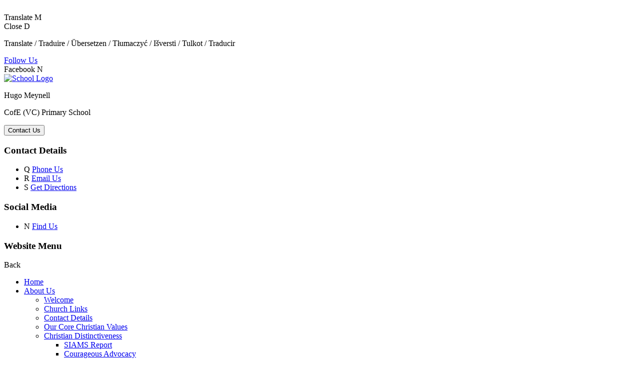

--- FILE ---
content_type: text/html; charset=utf-8
request_url: https://www.hugomeynell.co.uk/long-term-grammar-and-writing-plan-whole-school/
body_size: 63780
content:

<!doctype html>

            <!--[if IE 6]><html class="lt-ie10 lt-ie9 lt-ie8 lt-ie7 ie6 ie responsive" lang="en"><![endif]-->
            <!--[if IE 7]><html class="lt-ie10 lt-ie9 lt-ie8 ie7 ie responsive" lang="en"><![endif]-->
            <!--[if IE 8]><html class="lt-ie10 lt-ie9 ie8 ie responsive" lang="en"><![endif]-->
            <!--[if IE 9]><html class="lt-ie10 ie9 ie responsive" lang="en"><![endif]-->
            <!--[if gt IE 9]><!--><html class="responsive" lang="en"><!--<![endif]-->
            
  <head>
    <meta charset="utf-8">
    <meta http-equiv="X-UA-Compatible" content="IE=edge">
    <meta name="viewport" content="width=device-width, initial-scale=1, user-scalable=no">
    <meta name="description" content="Hugo Meynell CofE (VC) Primary School">

    <title>Long term Grammar and Writing plan - whole school | Hugo Meynell CofE (VC) Primary School</title>

    




  <link rel="stylesheet" href="https://primarysite-prod-sorted.s3.amazonaws.com/static/7.0.4/gen/presenter_prologue_css.7b7812f9.css" type="text/css">




<style type="text/css">
  .ps_primarysite-editor_panel-site-coloured-content {
    background-color: #ffffff!important;
  }
</style>


  <link rel="stylesheet" href="https://primarysite-prod-sorted.s3.amazonaws.com/static/7.0.4/gen/all-site-icon-choices.034951b5.css" type="text/css">



    
    <link rel="shortcut icon" href="https://primarysite-prod.s3.amazonaws.com/theme/HugoMeynellCofEVCPrimarySchool/favicon.ico">
    <link rel="apple-touch-icon" href="https://primarysite-prod.s3.amazonaws.com/theme/HugoMeynellCofEVCPrimarySchool/apple-touch-icon-precomposed.png">
    <link rel="apple-touch-icon-precomposed" href="https://primarysite-prod.s3.amazonaws.com/theme/HugoMeynellCofEVCPrimarySchool/apple-touch-icon-precomposed.png">
    
    <meta name="application-name" content="Hugo Meynell CofE (VC) Primary School">
    <meta name="msapplication-TileColor" content="#003197">
    <meta name="msapplication-TileImage" content="https://primarysite-prod.s3.amazonaws.com/theme/HugoMeynellCofEVCPrimarySchool/metro-icon.png">

    
    <link rel="stylesheet" type="text/css" href="https://primarysite-prod.s3.amazonaws.com/theme/BuildAssets/right-nav.css">
    <link rel="stylesheet" type="text/css" href="https://primarysite-prod.s3.amazonaws.com/theme/HugoMeynellCofEVCPrimarySchool/style.css">
    
    
		<link rel="preconnect" href="https://fonts.gstatic.com">
		<link href="https://fonts.googleapis.com/css2?family=Mulish:ital,wght@0,400;0,600;0,700;1,400;1,600;1,700&family=Pompiere&display=swap" rel="stylesheet">
    
    

    

<script>
  // This is the first instance of `window.psProps`, so if these values are removed, make sure
  // `window.psProps = {};` is still there because it's used in other places.
  window.psProps = {
    lazyLoadFallbackScript: 'https://primarysite-prod-sorted.s3.amazonaws.com/static/7.0.4/gen/lazy_load.1bfa9561.js',
    picturefillScript: 'https://primarysite-prod-sorted.s3.amazonaws.com/static/7.0.4/gen/picturefill.a26ebc92.js'
  };
</script>


  <script type="text/javascript" src="https://primarysite-prod-sorted.s3.amazonaws.com/static/7.0.4/gen/presenter_prologue_js.cfb79a3d.js"></script>


<script type="text/javascript">
  function ie() {
    for (var v = 3, el = document.createElement('b'), all = el.all || [];
      el.innerHTML = '<!--[if gt IE ' + (++v) + ']><i><![endif]-->', all[0]; );
    return v > 4 ? v : document.documentMode;
  }

  $(function() {
    switch (ie()) {
      case 10:
        ps.el.html.addClass('ie10');
      case 9:
      case 8:
        ps.el.body.prepend(
          '<div class="unsupported-browser">' +
            '<span class="warning-logo">&#xe00a; </span>' +
            'This website may not display correctly as you are using an old version of ' +
            'Internet Explorer. <a href="/primarysite/unsupported-browser/">More info</a>' +
          '</div>');
        break;
    }
  });
</script>

<script type="text/javascript">
  $(function() {
    ps.el.body
      .data('social_media_url', 'https://social.secure-primarysite.net/site/hugo-meynell-cofe-vc-primary-school/')
      .data('social_media_api', 'https://social.secure-primarysite.net/api/site-connected/hugo-meynell-cofe-vc-primary-school/')
      .data('STATIC_URL', 'https://primarysite-prod-sorted.s3.amazonaws.com/static/7.0.4/')
      .data('site_width', 980)
      .data('news_width', 792)
      .data('csrf_token', 'jrx9RhS6bhkC0egPoUu8tRseg3vUzHILVSRVhceghhResGFP6Z6uiy7JfW9YF8O2')
      .data('disable_right_click', 'True')
      .data('normalize_css', 'https://primarysite-prod-sorted.s3.amazonaws.com/static/7.0.4/gen/normalize_css.7bf5a737.css')
      .data('ck_editor_counterbalances', 'https://primarysite-prod-sorted.s3.amazonaws.com/static/7.0.4/gen/ck_editor_counterbalances.2519b40e.css')
      .data('basic_site', false)
      // Seasonal Effects
      .data('include_seasonal_effects', '')
      .data('show_seasonal_effects_on_page', '')
      .data('seasonal_effect', '3')
      .data('can_enable_seasonal_effects', 'True')
      .data('seasonal_effect_active', 'False')
      .data('disablePicturesBlock', false)
      .data('hasNewCookiePopup', true);

    if (document.documentElement.dataset.userId) {
      window.updateCsrf();
    }
  });
</script>


<script>

function recaptchaCallback() {
    grecaptcha.ready(function() {
        var grecaptcha_execute = function(){
    grecaptcha.execute('6LcHwgAiAAAAAJ6ncdKlMyB1uNoe_CBvkfgBiJz1', {action: 'homepage'}).then(function(token) {
        document.querySelectorAll('input.django-recaptcha-hidden-field').forEach(function (value) {
            value.value = token;
        });
        return token;
    })
};
grecaptcha_execute()
setInterval(grecaptcha_execute, 120000);


    });
  };
</script>






  </head>

  <body>
  	

		
    <div class="responsive-bar visible-small">
      <div class="nav-trigger-wrap nav-toggle responsive-only" id="menu-trigger">
        <div class="trigger-lines">
          <span class="burger-line">&nbsp;</span>
          <span class="burger-line">&nbsp;</span>
          <span class="burger-line">&nbsp;</span>
        </div>
      </div> 
    </div> <!-- end responsive-bar -->

    <div class="container"> 
      
    <div class="cp-interactive-bar">

      <div class="cp-content-wrap desktop-only cp-translate">
        <div class="i-bar-trigger cp-content-trigger" data-button="1">
            <span class="cp-icon-text">Translate</span>
            <span class="cp-font-icon" aria-hidden="true">&#x004d;</span>
            <div class="cp-close"> 
              <span class="cp-icon-text">Close</span>
              <span class="cp-font-icon" aria-hidden="true">&#x0044;</span>
          </div>
        </div>

        <div class="cp-content-block" data-content="1">

            
            


  



  <div class="google-translate-widget " id="google_translate_element" data-cookie="google-translate">
    <textarea data-template="cookie" hidden>
      

      <script>
        function googleTranslateElementInit() {
          new google.translate.TranslateElement({
            layout: google.translate.TranslateElement.InlineLayout.SIMPLE,
            pageLanguage: 'en'
          }, 'google_translate_element');
        }
      </script>

      <script src="https://translate.google.com/translate_a/element.js?cb=googleTranslateElementInit"></script>
      <script src="https://primarysite-prod-sorted.s3.amazonaws.com/static/7.0.4/gen/google_translate.3323e9a6.js"></script>
    </textarea>
  </div>



          <p class="cp-content-text">Translate / Traduire / Übersetzen / Tłumaczyć / Išversti / Tulkot / Traducir</p>
        </div>

      </div> <!-- /cp-content-wrap -->

      <div class="cp-content-wrap cp-twitter desktop-only">
        <a class="i-bar-link" href="//facebook.com/pages/category/Private-School/Hugo-Meynell-Primary-School-1876875839270971/" target="_blank" rel="noopener">Follow Us</a>
        <div class="i-bar-trigger">
            <span class="cp-icon-text">Facebook</span>
            <span class="cp-font-icon" aria-hidden="true">&#x004e;</span>

        </div>

      </div> <!-- /cp-content-wrap -->

    </div> <!-- /cp-interactive-bar -->
      
      <div class="top-bar">
        <header class="main-header">
          
          <a href="/" class="home-link" title="Home Page">
            <img src="https://primarysite-prod.s3.amazonaws.com/theme/HugoMeynellCofEVCPrimarySchool/school-logo.png" alt="School Logo"/>
          </a>
          <div class="school-details">
            <p class="school-name">Hugo Meynell</p>
            <p class="school-name-two">CofE (VC) Primary School</p>
          </div>
        </header>
      </div><!-- end top-bar -->
      
      
      <button class="contact-trigger responsive-only" id="contact-trigger">
        <span class="contact-trigger-wrap">     
          <span class="ct-text">Contact Us</span>
        </span>  
      </button>

      
      <div class="get-in-touch responsive-only">
       <div class="gt-wrap"> 
        <div class="g-part">
          <h3>Contact Details</h3>   
          <ul class="contact-info">   
            <li class="item-1">
              <span class="cp-font-icon" aria-hidden="true">&#x0051;</span>
              <a href="tel:01630672287">Phone Us</a>      
            </li>
            <li class="item-2">
              <span class="cp-font-icon" aria-hidden="true">&#x0052;</span>
              <a href="mailto:office@hugomeynell.staffs.sch.uk">Email Us</a>       
            </li>
            <li class="item-3">
              <span class="cp-font-icon" aria-hidden="true">&#x0053;</span>
              <a href="//www.google.co.uk/maps/place/Hugo+Meynell+Church+of+England+Primary+School/@52.9180742,-2.3872518,17z/data=!3m1!4b1!4m5!3m4!1s0x487a623990d9e187:0xcb2b88395035aa27!8m2!3d52.9180219!4d-2.3851983" target="_blank" rel="noopener">Get Directions</a>     
            </li>
          </ul>  
        </div>
        <div class="g-part">
          <h3>Social Media</h3>  
          <ul class="contact-info">   
            <li class="item-4">
              <span class="cp-font-icon" aria-hidden="true">&#x004e;</span>
              <a href="//facebook.com/pages/category/Private-School/Hugo-Meynell-Primary-School-1876875839270971/" target="_blank" rel="noopener" >Find Us</a>      
            </li>
          </ul>
         </div>   
        </div>
      </div>
      
		
      
      <nav class="main-nav mobile-nav small">
        <span class="nav-toggle"></span>
        <h3 class="ps_mobile-header">Website Menu</h3>
        <span class="cp-close">Back</span>

        <ul>
          <li class="ps_topic_link home-btn"><a href="/">Home</a></li>
          <li class="ps_nav-top-level ps_submenu ps_topic_link ps_topic_slug_about-us"><a href="/topic/about-us" >About Us</a><ul><li class="  ps_page_link ps_page_slug_welcome"><a href="/welcome/" >Welcome</a></li>
<li class="  ps_page_link ps_page_slug_church-links"><a href="/church-links/" >Church Links</a></li>
<li class="  ps_page_link ps_page_slug_contact-details"><a href="/contact-details/" >Contact Details</a></li>
<li class="  ps_page_link ps_page_slug_our-core-christian-values"><a href="/our-core-christian-values/" >Our Core Christian Values</a></li>
<li class=" ps_submenu ps_page_link ps_page_slug_christian-distinctiveness"><a href="/christian-distinctiveness/" >Christian Distinctiveness</a><ul><li class="  ps_page_link ps_page_slug_siams-report"><a href="/siams-report/" >SIAMS Report</a></li>
<li class="  ps_page_link ps_page_slug_courageous-advocacy"><a href="/courageous-advocacy/" >Courageous Advocacy</a></li>
<li class="  ps_page_link ps_page_slug_our-culture-of-justice"><a href="/our-culture-of-justice/" >Our Culture of Justice</a></li>
<li class="  ps_page_link ps_page_slug_spiritual-moral-social-cultural-development"><a href="/spiritual-moral-social-cultural-development/" >Spiritual, Moral, Social &amp; Cultural Development</a></li>
<li class="  ps_page_link ps_page_slug_spiritual-development-1"><a href="/spiritual-development-1/" >Spiritual Development</a></li>
<li class="  ps_page_link ps_page_slug_how-do-we-enable-pupils-to-flourish"><a href="/how-do-we-enable-pupils-to-flourish/" >How do we enable pupils to flourish?</a></li>
<li class="  ps_page_link ps_page_slug_worship-at-hugo"><a href="/worship-at-hugo/" >Worship at Hugo</a></li>
<li class="  ps_page_link ps_page_slug_worship-leaders"><a href="/worship-leaders/" >Worship Leaders</a></li>
<li class="  ps_page_link ps_page_slug_prayer-at-hugo"><a href="/prayer-at-hugo/" >Prayer at Hugo</a></li>
<li class="  ps_page_link ps_page_slug_pupil-voice"><a href="/pupil-voice/" >Pupil voice</a></li></ul></li>
<li class=" ps_submenu ps_page_link ps_page_slug_governors"><a href="/governors/" >Governors</a><ul><li class="  ps_page_link ps_page_slug_governor-attendance-at-meetings"><a href="/governor-attendance-at-meetings/" >Governor Attendance at Meetings</a></li>
<li class="  ps_page_link ps_page_slug_governor-code-of-conduct"><a href="/governor-code-of-conduct/" >Governor Code of Conduct</a></li>
<li class="  ps_page_link ps_page_slug_governor-committees"><a href="/governor-committees/" >Governor Committees</a></li>
<li class="  ps_page_link ps_page_slug_instrument-of-governance"><a href="/instrument-of-governance/" >Instrument of Governance</a></li>
<li class="  ps_page_link ps_page_slug_link-governors"><a href="/link-governors/" >Link Governors</a></li></ul></li>
<li class="  ps_page_link ps_page_slug_prospectus"><a href="/prospectus/" >Prospectus</a></li>
<li class="  ps_page_link ps_page_slug_vacancies"><a href="/vacancies/" >Vacancies</a></li>
<li class="  ps_page_link ps_page_slug_vision-and-values"><a href="/vision-and-values/" >Vision and Values</a></li>
<li class="  ps_page_link ps_page_slug_hugo-staff"><a href="/hugo-staff/" >Hugo Staff</a></li>
<li class="  ps_page_link ps_page_slug_our-community-1"><a href="/our-community-1/" >Our Community </a></li></ul></li>
          <li class="ps_nav-top-level ps_submenu ps_topic_link ps_topic_slug_key-information"><a href="/topic/key-information" >Key Information</a><ul><li class="  ps_page_link ps_page_slug_admissions"><a href="/admissions/" >Admissions</a></li>
<li class=" ps_submenu ps_page_link ps_page_slug_british-values"><a href="/british-values/" >British Values</a><ul><li class="  ps_page_link ps_page_slug_democracy"><a href="/democracy/" >Democracy</a></li>
<li class="  ps_page_link ps_page_slug_the-rule-of-law"><a href="/the-rule-of-law/" >The Rule of Law</a></li>
<li class="  ps_page_link ps_page_slug_individual-liberty"><a href="/individual-liberty/" >Individual Liberty</a></li>
<li class="  ps_page_link ps_page_slug_mutual-respect"><a href="/mutual-respect/" >Mutual Respect</a></li>
<li class="  ps_page_link ps_page_slug_tolerance-of-those-of-different-faiths-and-beliefs"><a href="/tolerance-of-those-of-different-faiths-and-beliefs/" >Tolerance of those of Different Faiths and Beliefs</a></li>
<li class="  ps_page_link ps_page_slug_prevent"><a href="/prevent/" >Prevent</a></li></ul></li>
<li class="  ps_page_link ps_page_slug_covid-catch-up-premium"><a href="/covid-catch-up-premium/" >Covid Catch Up Premium</a></li>
<li class="  ps_page_link ps_page_slug_emotional-literacy-support-assistant"><a href="/emotional-literacy-support-assistant/" >Emotional Literacy Support Assistant</a></li>
<li class="  ps_page_link ps_page_slug_financial-information"><a href="/financial-information/" >Financial Information</a></li>
<li class="  ps_page_link ps_page_slug_gdpr-general-data-protection-regulations"><a href="/gdpr-general-data-protection-regulations/" >GDPR (General Data Protection Regulations)</a></li>
<li class="  ps_page_link ps_page_slug_internet-safety"><a href="/internet-safety/" >Internet Safety</a></li>
<li class="  ps_page_link ps_page_slug_mental-health-wellbeing"><a href="/mental-health-wellbeing/" >Mental Health &amp; Wellbeing</a></li>
<li class=" ps_submenu ps_page_link ps_page_slug_ofsted-report-and-attainment"><a href="/ofsted-report-and-attainment/" >Ofsted Report and Attainment</a><ul><li class="  ps_page_link ps_page_slug_school-performance-data"><a href="/school-performance-data/" >School Performance Data</a></li>
<li class="  ps_page_link ps_page_slug_school-performance-comparison"><a href="/school-performance-comparison/" >School Performance - Comparison</a></li></ul></li>
<li class=" ps_submenu ps_page_link ps_page_slug_pe-and-sport-premium"><a href="/pe-and-sport-premium/" >PE and Sport Premium</a><ul><li class="  ps_page_link ps_page_slug_school-specific-information"><a href="/school-specific-information/" >School Specific Information</a></li>
<li class="  ps_page_link ps_page_slug_categories-of-grant-spending"><a href="/categories-of-grant-spending/" >Categories of Grant Spending</a></li>
<li class="  ps_page_link ps_page_slug_opportunities-impact-sustainability-detail"><a href="/opportunities-impact-sustainability-detail/" >Opportunities, Impact &amp; Sustainability Detail</a></li>
<li class="  ps_page_link ps_page_slug_school-declarations"><a href="/school-declarations/" >School Declarations</a></li></ul></li>
<li class="  ps_page_link ps_page_slug_policies"><a href="/policies/" >Policies</a></li>
<li class="  ps_page_link ps_page_slug_pupil-premium"><a href="/pupil-premium/" >Pupil Premium</a></li>
<li class="  ps_page_link ps_page_slug_remote-learning-at-home"><a href="/remote-learning-at-home/" >Remote Learning at home</a></li>
<li class=" ps_submenu ps_page_link ps_page_slug_safeguarding"><a href="/safeguarding/" >Safeguarding</a><ul><li class="  ps_page_link ps_page_slug_are-you-concerned-about-a-child-1"><a href="/are-you-concerned-about-a-child-1/" >Are you concerned about a child?</a></li>
<li class="  ps_page_link ps_page_slug_childline"><a href="/childline/" >Childline</a></li>
<li class="  ps_page_link ps_page_slug_operation-encompass"><a href="/operation-encompass/" >Operation Encompass</a></li>
<li class="  ps_page_link ps_page_slug_nspccs-speak-out-stay-safe"><a href="/nspccs-speak-out-stay-safe/" >NSPCC&#x27;s Speak Out Stay Safe</a></li>
<li class="  ps_page_link ps_page_slug_nspccs-pants-are-private"><a href="/nspccs-pants-are-private/" >NSPCC&#x27;s PANTS are Private</a></li>
<li class="  ps_page_link ps_page_slug_child-exploitation-and-online-protection-command-c"><a href="/child-exploitation-and-online-protection-command-c/" >Child Exploitation and Online Protection Command (CEOP)</a></li>
<li class="  ps_page_link ps_page_slug_nspcc-keeping-your-child-safe-online"><a href="/nspcc-keeping-your-child-safe-online/" >NSPCC Keeping your child safe online</a></li></ul></li>
<li class=" ps_submenu ps_page_link ps_page_slug_send-special-educational-needs-disability"><a href="/send-special-educational-needs-disability/" >SEND (Special Educational Needs &amp; Disability)</a><ul><li class="  ps_page_link ps_page_slug_adhd"><a href="/adhd/" >ADHD</a></li>
<li class="  ps_page_link ps_page_slug_autism-1"><a href="/autism-1/" >Autism</a></li>
<li class="  ps_page_link ps_page_slug_dyslexia-1"><a href="/dyslexia-1/" >Dyslexia</a></li>
<li class="  ps_page_link ps_page_slug_dyscalculia"><a href="/dyscalculia/" >Dyscalculia</a></li>
<li class="  ps_page_link ps_page_slug_dyspraxia-1"><a href="/dyspraxia-1/" >Dyspraxia</a></li>
<li class="  ps_page_link ps_page_slug_speech-language-and-communication-skills"><a href="/speech-language-and-communication-skills/" >Speech Language and Communication Skills</a></li></ul></li>
<li class="  ps_page_link ps_page_slug_siams"><a href="/siams/" >SIAMS</a></li>
<li class="  ps_page_link ps_page_slug_spiritual-development"><a href="/spiritual-development/" >Spiritual Development</a></li>
<li class="  ps_page_link ps_page_slug_transition"><a href="/transition/" >Transition</a></li>
<li class="  ps_page_link ps_page_slug_privacy-notice-how-we-use-pupil-information"><a href="/privacy-notice-how-we-use-pupil-information/" >Privacy Notice - How we use pupil information</a></li></ul></li>
          <li class="ps_nav-top-level ps_submenu ps_topic_link ps_topic_slug_news-and-events"><a href="/topic/news-and-events" >News and Events</a><ul><li class="  ps_page_link ps_page_slug_re-day-christmas-around-the-world"><a href="/re-day-christmas-around-the-world/" >RE Day - Christmas Around the World</a></li>
<li class="  ps_page_link ps_page_slug_road-safety-week-2025"><a href="/road-safety-week-2025/" >Road Safety Week 2025</a></li>
<li class="  ps_page_link ps_page_slug_anti-bullying-week-2025"><a href="/anti-bullying-week-2025/" >Anti bullying week 2025</a></li>
<li class="  ps_page_link ps_page_slug_odd-socks-day-2025"><a href="/odd-socks-day-2025/" >Odd Socks Day 2025</a></li>
<li class=" ps_submenu ps_page_link ps_page_slug_tough-runner-2025"><a href="/tough-runner-2025/" >Tough Runner 2025!</a><ul><li class="  ps_page_link ps_page_slug_nursery-3"><a href="/nursery-3/" >Nursery</a></li>
<li class="  ps_page_link ps_page_slug_reception-2"><a href="/reception-2/" >Reception</a></li>
<li class="  ps_page_link ps_page_slug_year-1-2"><a href="/year-1-2/" >Year 1</a></li>
<li class="  ps_page_link ps_page_slug_year-2-2"><a href="/year-2-2/" >Year 2</a></li>
<li class="  ps_page_link ps_page_slug_year-3-2"><a href="/year-3-2/" >Year 3</a></li>
<li class="  ps_page_link ps_page_slug_year-4-2"><a href="/year-4-2/" >Year 4</a></li>
<li class="  ps_page_link ps_page_slug_year-5-2"><a href="/year-5-2/" >Year 5</a></li>
<li class="  ps_page_link ps_page_slug_year-6-2"><a href="/year-6-2/" >Year 6</a></li></ul></li>
<li class=" ps_submenu ps_page_link ps_page_slug_sports-day-2025"><a href="/sports-day-2025/" >Sports Day 2025</a><ul><li class="  ps_page_link ps_page_slug_nursery-2"><a href="/nursery-2/" >Nursery</a></li>
<li class="  ps_page_link ps_page_slug_reception-1"><a href="/reception-1/" >Reception</a></li>
<li class="  ps_page_link ps_page_slug_year-1-1"><a href="/year-1-1/" >Year 1</a></li>
<li class="  ps_page_link ps_page_slug_year-2-1"><a href="/year-2-1/" >Year 2</a></li>
<li class="  ps_page_link ps_page_slug_year-3-1"><a href="/year-3-1/" >Year 3</a></li>
<li class="  ps_page_link ps_page_slug_year-4-1"><a href="/year-4-1/" >Year 4</a></li>
<li class="  ps_page_link ps_page_slug_year-5-1"><a href="/year-5-1/" >Year 5</a></li>
<li class="  ps_page_link ps_page_slug_year-6-1"><a href="/year-6-1/" >Year 6</a></li></ul></li>
<li class="  ps_page_link ps_page_slug_calendar"><a href="/diary/grid/" >Calendar</a></li>
<li class=" ps_submenu ps_page_link ps_page_slug_curriculum-enrichment-activities"><a href="/curriculum-enrichment-activities/" >Curriculum Enrichment Activities</a><ul><li class="  ps_page_link ps_page_slug_tennis"><a href="/tennis/" >Tennis</a></li>
<li class=" ps_submenu ps_page_link ps_page_slug_re"><a href="/re/" >RE</a><ul><li class="  ps_page_link ps_page_slug_christmas-around-the-world"><a href="/christmas-around-the-world/" >Christmas Around the World</a></li>
<li class="  ps_page_link ps_page_slug_spiritual-development-3"><a href="/spiritual-development-3/" >Spiritual Development</a></li>
<li class="  ps_page_link ps_page_slug_diwali-day"><a href="/diwali-day/" >Diwali Day</a></li>
<li class="  ps_page_link ps_page_slug_christmas-whole-school-re-day"><a href="/christmas-whole-school-re-day/" >Christmas Whole School RE day</a></li></ul></li>
<li class=" ps_submenu ps_page_link ps_page_slug_history-2"><a href="/history-2/" >History</a><ul><li class="  ps_page_link ps_page_slug_ve-day-80th-celebrations"><a href="/ve-day-80th-celebrations/" >VE Day 80th Celebrations</a></li>
<li class="  ps_page_link ps_page_slug_y5-viking-workshop"><a href="/y5-viking-workshop/" >Y5 Viking Workshop</a></li>
<li class="  ps_page_link ps_page_slug_y6-ww2-afternoon-tea"><a href="/y6-ww2-afternoon-tea/" >Y6 WW2 Afternoon Tea</a></li>
<li class="  ps_page_link ps_page_slug_y6-ww2-workshop"><a href="/y6-ww2-workshop/" >Y6 WW2 workshop</a></li>
<li class="  ps_page_link ps_page_slug_y3-roman-workshop"><a href="/y3-roman-workshop/" >Y3 Roman Workshop</a></li>
<li class="  ps_page_link ps_page_slug_y3-stone-age-workshop"><a href="/y3-stone-age-workshop/" >Y3 Stone Age Workshop</a></li></ul></li>
<li class=" ps_submenu ps_page_link ps_page_slug_geography-2"><a href="/geography-2/" >Geography</a><ul><li class="  ps_page_link ps_page_slug_geographical-skills"><a href="/geographical-skills/" >Geographical Skills</a></li>
<li class=" ps_submenu ps_page_link ps_page_slug_fieldwork"><a href="/fieldwork/" >Fieldwork</a><ul><li class=" ps_submenu ps_page_link ps_page_slug_year-1-fieldwork-1"><a href="/year-1-fieldwork-1/" >YEAR 1 FIELDWORK</a><ul><li class="  ps_page_link ps_page_slug_autumn-4"><a href="/autumn-4/" >AUTUMN</a></li>
<li class="  ps_page_link ps_page_slug_spring-4"><a href="/spring-4/" >SPRING</a></li>
<li class="  ps_page_link ps_page_slug_summer-4"><a href="/summer-4/" >SUMMER</a></li></ul></li>
<li class=" ps_submenu ps_page_link ps_page_slug_year-2-fieldwork"><a href="/year-2-fieldwork/" >YEAR 2 FIELDWORK</a><ul><li class="  ps_page_link ps_page_slug_autumn-5"><a href="/autumn-5/" >AUTUMN</a></li>
<li class="  ps_page_link ps_page_slug_spring-5"><a href="/spring-5/" >SPRING</a></li>
<li class="  ps_page_link ps_page_slug_summer-5"><a href="/summer-5/" >SUMMER</a></li></ul></li>
<li class=" ps_submenu ps_page_link ps_page_slug_year-3-fieldwork"><a href="/year-3-fieldwork/" >YEAR 3 FIELDWORK</a><ul><li class="  ps_page_link ps_page_slug_autumn-6"><a href="/autumn-6/" >AUTUMN</a></li>
<li class="  ps_page_link ps_page_slug_spring-6"><a href="/spring-6/" >SPRING</a></li>
<li class="  ps_page_link ps_page_slug_summer-6"><a href="/summer-6/" >SUMMER</a></li></ul></li>
<li class=" ps_submenu ps_page_link ps_page_slug_year-4-fieldwork"><a href="/year-4-fieldwork/" >YEAR 4 FIELDWORK</a><ul><li class="  ps_page_link ps_page_slug_autumn-7"><a href="/autumn-7/" >AUTUMN</a></li>
<li class="  ps_page_link ps_page_slug_spring-7"><a href="/spring-7/" >SPRING</a></li>
<li class="  ps_page_link ps_page_slug_summer-7"><a href="/summer-7/" >SUMMER</a></li></ul></li>
<li class=" ps_submenu ps_page_link ps_page_slug_year-5-fieldwork"><a href="/year-5-fieldwork/" >YEAR 5 FIELDWORK</a><ul><li class="  ps_page_link ps_page_slug_autumn-8"><a href="/autumn-8/" >AUTUMN</a></li>
<li class="  ps_page_link ps_page_slug_spring-8"><a href="/spring-8/" >SPRING</a></li>
<li class="  ps_page_link ps_page_slug_summer-8"><a href="/summer-8/" >SUMMER</a></li></ul></li>
<li class=" ps_submenu ps_page_link ps_page_slug_year-6-fieldwork"><a href="/year-6-fieldwork/" >YEAR 6 FIELDWORK</a><ul><li class="  ps_page_link ps_page_slug_autumn-3"><a href="/autumn-3/" >AUTUMN</a></li>
<li class="  ps_page_link ps_page_slug_spring-3"><a href="/spring-3/" >SPRING</a></li>
<li class="  ps_page_link ps_page_slug_summer-3"><a href="/summer-3/" >SUMMER</a></li></ul></li></ul></li>
<li class="  ps_page_link ps_page_slug_easter-fieldwork"><a href="/easter-fieldwork/" >Easter Fieldwork</a></li>
<li class=" ps_submenu ps_page_link ps_page_slug_places-people-culture-day"><a href="/places-people-culture-day/" >Places, People &amp; Culture Day</a><ul><li class="  ps_page_link ps_page_slug_year-1-china-day"><a href="/year-1-china-day/" >Year 1 China Day</a></li>
<li class="  ps_page_link ps_page_slug_year-2-kenya-day"><a href="/year-2-kenya-day/" >Year 2 Kenya Day</a></li>
<li class="  ps_page_link ps_page_slug_year-3-india-day"><a href="/year-3-india-day/" >Year 3 India Day</a></li>
<li class="  ps_page_link ps_page_slug_year-4-south-america-day"><a href="/year-4-south-america-day/" >Year 4 South America Day</a></li>
<li class="  ps_page_link ps_page_slug_year-5-austria-day"><a href="/year-5-austria-day/" >Year 5 Austria Day</a></li>
<li class="  ps_page_link ps_page_slug_year-6-north-america-day"><a href="/year-6-north-america-day/" >Year 6 North America Day</a></li></ul></li></ul></li>
<li class=" ps_submenu ps_page_link ps_page_slug_science-2"><a href="/science-2/" >Science</a><ul><li class="  ps_page_link ps_page_slug_year-1-4"><a href="/year-1-4/" >Year 1</a></li></ul></li>
<li class=" ps_submenu ps_page_link ps_page_slug_pe-1"><a href="/pe-1/" >PE</a><ul><li class="  ps_page_link ps_page_slug_kin-ball"><a href="/kin-ball/" >Kin Ball</a></li>
<li class="  ps_page_link ps_page_slug_valor-ju-jitsu"><a href="/valor-ju-jitsu/" >Valor Ju- Jitsu</a></li>
<li class="  ps_page_link ps_page_slug_rugbyfest"><a href="/rugbyfest/" >RugbyFest</a></li>
<li class="  ps_page_link ps_page_slug_boogie-bounce"><a href="/boogie-bounce/" >Boogie Bounce</a></li>
<li class="  ps_page_link ps_page_slug_skip2bfit"><a href="/skip2bfit/" >Skip2BFit</a></li>
<li class="  ps_page_link ps_page_slug_boxing"><a href="/boxing/" >Boxing</a></li>
<li class="  ps_page_link ps_page_slug_tough-runner-coming-soon"><a href="/tough-runner-coming-soon/" >Tough Runner - Coming soon!</a></li></ul></li>
<li class=" ps_submenu ps_page_link ps_page_slug_art-2"><a href="/art-2/" >Art</a><ul><li class="  ps_page_link ps_page_slug_market-drayton-arts-schools-calendar-competition"><a href="/market-drayton-arts-schools-calendar-competition/" >Market Drayton Arts Schools Calendar Competition</a></li></ul></li>
<li class="  ps_page_link ps_page_slug_music-2"><a href="/music-2/" >Music</a></li>
<li class=" ps_submenu ps_page_link ps_page_slug_pshe-1"><a href="/pshe-1/" >PSHE</a><ul><li class="  ps_page_link ps_page_slug_odd-socks-day"><a href="/odd-socks-day/" >Odd Socks Day</a></li>
<li class="  ps_page_link ps_page_slug_restart-a-heart"><a href="/restart-a-heart/" >Restart a Heart</a></li>
<li class="  ps_page_link ps_page_slug_antibullying-week"><a href="/antibullying-week/" >Antibullying Week</a></li></ul></li></ul></li>
<li class=" ps_submenu ps_page_link ps_page_slug_sporting-competitions-2024-25"><a href="/sporting-competitions-2024-25/" >Sporting Competitions 2024-25</a><ul><li class="  ps_page_link ps_page_slug_4-x-4-basketball"><a href="/4-x-4-basketball/" >4 x 4 Basketball</a></li>
<li class="  ps_page_link ps_page_slug_arrows-archery"><a href="/arrows-archery/" >Arrows Archery</a></li>
<li class=" ps_submenu ps_page_link ps_page_slug_netball-leagues"><a href="/netball-leagues/" >Netball Leagues</a><ul><li class="  ps_page_link ps_page_slug_year-5-league"><a href="/year-5-league/" >Year 5 league</a></li>
<li class="  ps_page_link ps_page_slug_year-6-league"><a href="/year-6-league/" >Year 6 league</a></li></ul></li>
<li class=" ps_submenu ps_page_link ps_page_slug_football-competitions"><a href="/football-competitions/" >Football Competitions</a><ul><li class="  ps_page_link ps_page_slug_efl-utilita-kids-cup-1"><a href="/efl-utilita-kids-cup-1/" >EFL Utilita Kids Cup</a></li>
<li class="  ps_page_link ps_page_slug_pokemon-football-tournament"><a href="/pokemon-football-tournament/" >Pokemon Football Tournament</a></li>
<li class="  ps_page_link ps_page_slug_uks2-football-league-1"><a href="/uks2-football-league-1/" >UKS2 Football League</a></li></ul></li>
<li class="  ps_page_link ps_page_slug_ks1-ks2-dodgeball"><a href="/ks1-ks2-dodgeball/" >KS1 &amp; KS2 Dodgeball</a></li>
<li class="  ps_page_link ps_page_slug_tag-rugby"><a href="/tag-rugby/" >Tag Rugby</a></li>
<li class="  ps_page_link ps_page_slug_sports-hall-athletics"><a href="/sports-hall-athletics/" >Sports Hall Athletics</a></li>
<li class="  ps_page_link ps_page_slug_cross-country"><a href="/cross-country/" >Cross Country</a></li>
<li class="  ps_page_link ps_page_slug_cricket-coming-soon"><a href="/cricket-coming-soon/" >Cricket - Coming soon</a></li>
<li class="  ps_page_link ps_page_slug_rounders"><a href="/rounders/" >Rounders</a></li>
<li class="  ps_page_link ps_page_slug_sport-4-all"><a href="/sport-4-all/" >Sport 4 All</a></li>
<li class="  ps_page_link ps_page_slug_quick-sticks-hockey"><a href="/quick-sticks-hockey/" >Quick Sticks Hockey</a></li>
<li class="  ps_page_link ps_page_slug_swimming-gala-coming-soon"><a href="/swimming-gala-coming-soon/" >Swimming Gala - coming soon</a></li></ul></li>
<li class="  ps_page_link ps_page_slug_newsletters"><a href="/stream/newsletters/full/1/-//" >Newsletters</a></li>
<li class=" ps_submenu ps_page_link ps_page_slug_world-book-day-2025"><a href="/world-book-day-2025/" >World Book Day 2025</a><ul><li class="  ps_page_link ps_page_slug_world-book-day-letter-2025"><a href="/world-book-day-letter-2025/" >World Book Day Letter 2025</a></li>
<li class="  ps_page_link ps_page_slug_world-book-day-competition-2025"><a href="/world-book-day-competition-2025/" >📚 World Book Day Competition 2025 📚</a></li>
<li class="  ps_page_link ps_page_slug_world-book-day-2025-school-activiites"><a href="/world-book-day-2025-school-activiites/" >📚 World Book Day 2025 School Activiites 📚</a></li></ul></li>
<li class=" ps_submenu ps_page_link ps_page_slug_british-science-week-2025"><a href="/british-science-week-2025/" >British Science Week 2025</a><ul><li class="  ps_page_link ps_page_slug_friday-7th-march"><a href="/friday-7th-march/" >Friday 7th March</a></li>
<li class="  ps_page_link ps_page_slug_monday-10th-march"><a href="/monday-10th-march/" >Monday 10th March</a></li>
<li class="  ps_page_link ps_page_slug_tuesday-11th-march"><a href="/tuesday-11th-march/" >Tuesday 11th March</a></li>
<li class="  ps_page_link ps_page_slug_wednesday-12th-march"><a href="/wednesday-12th-march/" >Wednesday 12th March</a></li>
<li class="  ps_page_link ps_page_slug_thursday-13th-march"><a href="/thursday-13th-march/" >Thursday 13th March</a></li>
<li class="  ps_page_link ps_page_slug_friday-14th-march"><a href="/friday-14th-march/" >Friday 14th March</a></li>
<li class="  ps_page_link ps_page_slug_science-unplugged-issue-1-1"><a href="/science-unplugged-issue-1-1/" >Science Unplugged Issue 1</a></li>
<li class="  ps_page_link ps_page_slug_british-science-week-timetable-of-events"><a href="/british-science-week-timetable-of-events/" >British Science Week Timetable of Events</a></li></ul></li>
<li class="  ps_page_link ps_page_slug_recorder-festival-tuesday-18th-march"><a href="/recorder-festival-tuesday-18th-march/" >Recorder Festival - Tuesday 18th March</a></li>
<li class=" ps_submenu ps_page_link ps_page_slug_residential-visits"><a href="/residential-visits/" >Residential Visits</a><ul><li class="  ps_page_link ps_page_slug_laches-wood-2025"><a href="/laches-wood-2025/" >Laches Wood 2025</a></li>
<li class="  ps_page_link ps_page_slug_standon-bowers-2025-coming-soon"><a href="/standon-bowers-2025-coming-soon/" >Standon Bowers 2025 - coming soon</a></li></ul></li>
<li class="  ps_page_link ps_page_slug_number-day-2025"><a href="/number-day-2025/" >Number Day 2025</a></li>
<li class=" ps_submenu ps_page_link ps_page_slug_safer-internet-day-2025"><a href="/safer-internet-day-2025/" >Safer Internet Day 2025</a><ul><li class="  ps_page_link ps_page_slug_dare-to-be-safe-online-safety-home-challenge"><a href="/dare-to-be-safe-online-safety-home-challenge/" >Dare To Be Safe Online Safety Home Challenge</a></li>
<li class="  ps_page_link ps_page_slug_dare-to-be-safe-house-team-results"><a href="/dare-to-be-safe-house-team-results/" >Dare to Be Safe House Team Results</a></li></ul></li>
<li class=" ps_submenu ps_page_link ps_page_slug_sports-newsletters"><a href="/sports-newsletters/" >Sports Newsletters</a><ul><li class="  ps_page_link ps_page_slug_spring-1-sports-roundup"><a href="/spring-1-sports-roundup/" >Spring 1 Sports Roundup</a></li></ul></li>
<li class="  ps_page_link ps_page_slug_childrens-mental-health-week"><a href="/childrens-mental-health-week/" >Children&#x27;s Mental Health Week</a></li>
<li class="  ps_page_link ps_page_slug_childrens-mental-health-day-2024"><a href="/childrens-mental-health-day-2024/" >Children&#x27;s Mental Health Day 2024</a></li>
<li class=" ps_submenu ps_page_link ps_page_slug_childrens-mental-health-day-2025"><a href="/childrens-mental-health-day-2025/" >Children&#x27;s Mental Health Day 2025</a><ul><li class="  ps_page_link ps_page_slug_nursery-4"><a href="/nursery-4/" >Nursery</a></li>
<li class="  ps_page_link ps_page_slug_reception-3"><a href="/reception-3/" >Reception</a></li>
<li class="  ps_page_link ps_page_slug_year-1-3"><a href="/year-1-3/" >Year 1</a></li>
<li class="  ps_page_link ps_page_slug_year-2-3"><a href="/year-2-3/" >Year 2</a></li>
<li class="  ps_page_link ps_page_slug_year-3-3"><a href="/year-3-3/" >Year 3</a></li>
<li class="  ps_page_link ps_page_slug_year-4-3"><a href="/year-4-3/" >Year 4</a></li>
<li class="  ps_page_link ps_page_slug_year-5-3"><a href="/year-5-3/" >Year 5</a></li>
<li class="  ps_page_link ps_page_slug_year-6-3"><a href="/year-6-3/" >Year 6</a></li></ul></li>
<li class=" ps_submenu ps_page_link ps_page_slug_science-newsletters"><a href="/science-newsletters/" >Science Newsletters</a><ul><li class="  ps_page_link ps_page_slug_science-unplugged-issue-1"><a href="/science-unplugged-issue-1/" >Science Unplugged Issue 1</a></li></ul></li>
<li class=" ps_submenu ps_page_link ps_page_slug_fundraising-charity-events"><a href="/fundraising-charity-events/" >Fundraising &amp; Charity Events</a><ul><li class="  ps_page_link ps_page_slug_children-in-need-2025"><a href="/children-in-need-2025/" >Children in Need 2025</a></li>
<li class="  ps_page_link ps_page_slug_harvest-foodbank"><a href="/harvest-foodbank/" >Harvest - Foodbank</a></li>
<li class="  ps_page_link ps_page_slug_macmillan-coffee-morning"><a href="/macmillan-coffee-morning/" >Macmillan Coffee Morning</a></li>
<li class="  ps_page_link ps_page_slug_children-in-need-2024"><a href="/children-in-need-2024/" >Children in Need 2024</a></li>
<li class="  ps_page_link ps_page_slug_comic-relief"><a href="/comic-relief/" >Comic Relief</a></li></ul></li>
<li class="  ps_page_link ps_page_slug_stars-of-the-week"><a href="/stream/news/full/1/-//" >Stars of the Week</a></li>
<li class="  ps_page_link ps_page_slug_ve-day-80th-anniversary"><a href="/ve-day-80th-anniversary/" >VE Day 80th Anniversary </a></li></ul></li>
          <li class="ps_nav-top-level ps_submenu ps_topic_link ps_topic_slug_parents"><a href="/topic/parents" >Parents</a><ul><li class="  ps_page_link ps_page_slug_activities-over-the-holidays"><a href="/activities-over-the-holidays/" >Activities over the holidays</a></li>
<li class="  ps_page_link ps_page_slug_attendance"><a href="/attendance/" >Attendance</a></li>
<li class="  ps_page_link ps_page_slug_family-health-wellbeing-services-information"><a href="/family-health-wellbeing-services-information/" >Family Health &amp; Wellbeing Services Information</a></li>
<li class="  ps_page_link ps_page_slug_how-to-download-the-school-app"><a href="/how-to-download-the-school-app/" >How to download The School App</a></li>
<li class="  ps_page_link ps_page_slug_lateabsence-procedures"><a href="/lateabsence-procedures/" >Late/Absence Procedures</a></li>
<li class="  ps_page_link ps_page_slug_little-owls-wraparound-care"><a href="/little-owls-wraparound-care/" >Little Owls Wraparound Care</a></li>
<li class="  ps_page_link ps_page_slug_music-tuition"><a href="/music-tuition/" >Music Tuition</a></li>
<li class="  ps_page_link ps_page_slug_nursery"><a href="/nursery/" >Nursery</a></li>
<li class="  ps_page_link ps_page_slug_parent-view"><a href="/parent-view/" >Parent View</a></li>
<li class="  ps_page_link ps_page_slug_payments-to-school"><a href="/payments-to-school/" >Payments to School</a></li>
<li class="  ps_page_link ps_page_slug_ptfa"><a href="/ptfa/" >PTFA</a></li>
<li class="  ps_page_link ps_page_slug_school-closure-information"><a href="/school-closure-information/" >School Closure Information</a></li>
<li class=" ps_submenu ps_page_link ps_page_slug_school-clubs"><a href="/school-clubs/" >School Clubs</a><ul><li class="  ps_page_link ps_page_slug_autumn-term-clubs-2025"><a href="/autumn-term-clubs-2025/" >Autumn Term Clubs 2025</a></li>
<li class="  ps_page_link ps_page_slug_spring-term-clubs-2026"><a href="/spring-term-clubs-2026/" >Spring Term Clubs 2026</a></li>
<li class="  ps_page_link ps_page_slug_summer-term-clubs-2026"><a href="/summer-term-clubs-2026/" >Summer Term Clubs 2026</a></li></ul></li>
<li class=" ps_submenu ps_page_link ps_page_slug_school-meals"><a href="/school-meals/" >School Meals</a><ul><li class="  ps_page_link ps_page_slug_miquill-introduction"><a href="/miquill-introduction/" >Miquill Introduction</a></li>
<li class="  ps_page_link ps_page_slug_special-dietary-requirements-allergies"><a href="/special-dietary-requirements-allergies/" >Special Dietary Requirements &amp; Allergies</a></li>
<li class="  ps_page_link ps_page_slug_free-school-meals"><a href="/free-school-meals/" >Free School Meals</a></li></ul></li>
<li class="  ps_page_link ps_page_slug_school-opening-times"><a href="/school-opening-times/" >School Opening Times</a></li>
<li class="  ps_page_link ps_page_slug_school-uniform-information"><a href="/school-uniform-information/" >School Uniform Information</a></li>
<li class=" ps_submenu ps_page_link ps_page_slug_statutory-testing"><a href="/statutory-testing/" >Statutory Testing</a><ul><li class="  ps_page_link ps_page_slug_year-1-phonics-screening"><a href="/year-1-phonics-screening/" >YEAR 1 Phonics Screening</a></li>
<li class="  ps_page_link ps_page_slug_year-4-multiplication-tables-check"><a href="/year-4-multiplication-tables-check/" >Year 4 Multiplication Tables Check</a></li>
<li class="  ps_page_link ps_page_slug_year-6-sats-information"><a href="/year-6-sats-information/" >YEAR 6 SATs Information</a></li></ul></li>
<li class="  ps_page_link ps_page_slug_term-dates-holiday"><a href="/term-dates-holiday/" >Term Dates &amp; Holiday</a></li>
<li class="  ps_page_link ps_page_slug_useful-links"><a href="/useful-links/" >Useful Links</a></li></ul></li>
          <li class="ps_nav-top-level ps_submenu ps_topic_link ps_topic_slug_children"><a href="/topic/children" >Children</a><ul><li class=" ps_submenu ps_page_link ps_page_slug_pupil-voice-1"><a href="/pupil-voice-1/" >Pupil voice</a><ul><li class="  ps_page_link ps_page_slug_spiritual-development-2"><a href="/spiritual-development-2/" >Spiritual Development</a></li>
<li class="  ps_page_link ps_page_slug_reading-1"><a href="/reading-1/" >Reading</a></li>
<li class="  ps_page_link ps_page_slug_writing-1"><a href="/writing-1/" >Writing</a></li>
<li class="  ps_page_link ps_page_slug_maths-1"><a href="/maths-1/" >Maths</a></li>
<li class="  ps_page_link ps_page_slug_science-1"><a href="/science-1/" >Science</a></li>
<li class="  ps_page_link ps_page_slug_pe"><a href="/pe/" >PE</a></li>
<li class="  ps_page_link ps_page_slug_geography-1"><a href="/geography-1/" >Geography</a></li>
<li class="  ps_page_link ps_page_slug_pshe"><a href="/pshe/" >PSHE</a></li>
<li class="  ps_page_link ps_page_slug_design-technology-1"><a href="/design-technology-1/" >Design &amp; Technology</a></li>
<li class="  ps_page_link ps_page_slug_art-1"><a href="/art-1/" >Art</a></li>
<li class="  ps_page_link ps_page_slug_music-1"><a href="/music-1/" >Music</a></li>
<li class="  ps_page_link ps_page_slug_history-1"><a href="/history-1/" >History</a></li>
<li class="  ps_page_link ps_page_slug_computing-1"><a href="/computing-1/" >Computing</a></li></ul></li>
<li class="  ps_page_link ps_page_slug_hugo-life"><a href="/hugo-life/" >Hugo Life</a></li>
<li class=" ps_submenu ps_page_link ps_page_slug_extra-curricular-clubs"><a href="/extra-curricular-clubs/" >Extra-curricular Clubs</a><ul><li class="  ps_page_link ps_page_slug_autumn-2"><a href="/autumn-2/" >Autumn</a></li>
<li class="  ps_page_link ps_page_slug_spring-2"><a href="/spring-2/" >Spring</a></li>
<li class="  ps_page_link ps_page_slug_summer-2"><a href="/summer-2/" >Summer</a></li></ul></li>
<li class="  ps_page_link ps_page_slug_being-safe-on-line"><a href="/being-safe-on-line/" >Being Safe On Line</a></li>
<li class=" ps_submenu ps_page_link ps_page_slug_music-calendar-1"><a href="/music-calendar-1/" >Music Calendar</a><ul><li class="  ps_page_link ps_page_slug_autumn-1"><a href="/autumn-1/" >Autumn</a></li>
<li class="  ps_page_link ps_page_slug_spring-1"><a href="/spring-1/" >Spring</a></li>
<li class="  ps_page_link ps_page_slug_summer-1"><a href="/summer-1/" >Summer</a></li></ul></li>
<li class="  ps_page_link ps_page_slug_school-council"><a href="/school-council/" >School Council</a></li>
<li class=" ps_submenu ps_page_link ps_page_slug_hugo-leaders"><a href="/hugo-leaders/" >Hugo Leaders</a><ul><li class="  ps_page_link ps_page_slug_worship-leaders-1"><a href="/worship-leaders-1/" >Worship leaders</a></li>
<li class="  ps_page_link ps_page_slug_eco-leaders"><a href="/eco-leaders/" >Eco Leaders</a></li>
<li class="  ps_page_link ps_page_slug_school-council-1"><a href="/school-council-1/" >School Council</a></li>
<li class="  ps_page_link ps_page_slug_little-leaders"><a href="/little-leaders/" >Little Leaders</a></li>
<li class="  ps_page_link ps_page_slug_prayer-leaders"><a href="/prayer-leaders/" >Prayer leaders</a></li></ul></li>
<li class=" ps_submenu ps_page_link ps_page_slug_class-blogs"><a href="/class-blogs/" >Class Blogs</a><ul><li class="  ps_page_link ps_page_slug_nursery-1"><a href="/nursery-1/" >Nursery</a></li>
<li class="  ps_page_link ps_page_slug_reception"><a href="/reception/" >Reception</a></li>
<li class="  ps_page_link ps_page_slug_year-1"><a href="/year-1/" >Year 1</a></li>
<li class="  ps_page_link ps_page_slug_year-2"><a href="/year-2/" >Year 2</a></li>
<li class="  ps_page_link ps_page_slug_year-3"><a href="/year-3/" >Year 3</a></li>
<li class="  ps_page_link ps_page_slug_year-4"><a href="/year-4/" >Year 4</a></li>
<li class="  ps_page_link ps_page_slug_year-5"><a href="/year-5/" >Year 5</a></li>
<li class="  ps_page_link ps_page_slug_year-6"><a href="/year-6/" >Year 6</a></li></ul></li>
<li class="  ps_page_link ps_page_slug_music-lessons-at-hugo"><a href="/music-lessons-at-hugo/" >Music lessons at Hugo</a></li>
<li class=" ps_submenu ps_page_link ps_page_slug_sports-calendar"><a href="/sports-calendar/" >Sports Calendar</a><ul><li class="  ps_page_link ps_page_slug_autumn"><a href="/autumn/" >Autumn</a></li>
<li class="  ps_page_link ps_page_slug_spring"><a href="/spring/" >Spring</a></li>
<li class="  ps_page_link ps_page_slug_summer"><a href="/summer/" >Summer</a></li></ul></li>
<li class="  ps_page_link ps_page_slug_recorder-club"><a href="/recorder-club/" >Recorder Club</a></li>
<li class="  ps_page_link ps_page_slug_choir-club"><a href="/choir-club/" >Choir Club</a></li>
<li class="  ps_page_link ps_page_slug_learning-links"><a href="/learning-links/" >Learning Links</a></li>
<li class="  ps_page_link ps_page_slug_video-resource-centre"><a href="https://hugo-meynell-cofe-vc-primary-school.primarysite.media/" target="_blank">Video Resource Centre</a></li></ul></li>
          <li class="ps_nav-top-level ps_submenu ps_topic_link ps_topic_slug_our-curriculum"><a href="/topic/our-curriculum" >Our Curriculum</a><ul><li class="  ps_page_link ps_page_slug_send-adjustments"><a href="/send-adjustments/" >SEND adjustments</a></li>
<li class="  ps_page_link ps_page_slug_year-group-curriculum-plans"><a href="/year-group-curriculum-plans/" >Year Group Curriculum Plans</a></li>
<li class="  ps_page_link ps_page_slug_curriculum-information"><a href="/curriculum-information/" >Curriculum Information</a></li>
<li class="  ps_page_link ps_page_slug_curriculum-statement"><a href="/curriculum-statement/" >Curriculum Statement</a></li>
<li class="  ps_page_link ps_page_slug_art"><a href="/art/" >Art</a></li>
<li class="  ps_page_link ps_page_slug_computing"><a href="/computing/" >Computing</a></li>
<li class="  ps_page_link ps_page_slug_design-technology"><a href="/design-technology/" >Design &amp; Technology</a></li>
<li class=" ps_submenu ps_page_link ps_page_slug_early-years-foundation-stage-eyfs"><a href="/early-years-foundation-stage-eyfs/" >Early Years Foundation Stage (EYFS)</a><ul><li class="  ps_page_link ps_page_slug_learning-in-early-years"><a href="/learning-in-early-years/" >Learning in Early Years</a></li></ul></li>
<li class=" ps_submenu ps_page_link ps_page_slug_english"><a href="/english/" >English</a><ul><li class=" ps_submenu ps_page_link ps_page_slug_reading"><a href="/reading/" >Reading</a><ul><li class="  ps_page_link ps_page_slug_important-information-about-reading-at-hugo-meynel"><a href="/important-information-about-reading-at-hugo-meynel/" >Important information about Reading at Hugo Meynell</a></li></ul></li>
<li class="  ps_page_link ps_page_slug_phonics"><a href="/phonics/" >Phonics</a></li>
<li class=" ps_submenu ps_page_link ps_page_slug_writing"><a href="/writing/" >Writing</a><ul><li class="  ps_page_link ps_page_slug_long-term-grammar-and-writing-plan-whole-school"><a href="/long-term-grammar-and-writing-plan-whole-school/" >Long term Grammar and Writing plan - whole school</a></li>
<li class="  ps_page_link ps_page_slug_writing-age-related-expectations"><a href="/writing-age-related-expectations/" >Writing - age related expectations</a></li>
<li class="  ps_page_link ps_page_slug_handwriting-at-hugo-meynell"><a href="/handwriting-at-hugo-meynell/" >Handwriting at Hugo Meynell</a></li>
<li class="  ps_page_link ps_page_slug_long-term-plans-eyfs-year-6"><a href="/long-term-plans-eyfs-year-6/" >Long term plans EYFS - Year 6</a></li>
<li class="  ps_page_link ps_page_slug_spelling-overviews-year-1-6"><a href="/spelling-overviews-year-1-6/" >Spelling overviews Year 1 - 6</a></li></ul></li>
<li class="  ps_page_link ps_page_slug_progression-of-skills-knowledge-writing"><a href="/progression-of-skills-knowledge-writing/" >Progression of Skills &amp; Knowledge - Writing</a></li>
<li class="  ps_page_link ps_page_slug_handwriting"><a href="/handwriting/" >Handwriting</a></li>
<li class="  ps_page_link ps_page_slug_spelling-punctuation-grammar-spag"><a href="/spelling-punctuation-grammar-spag/" >Spelling, Punctuation &amp; Grammar (SPAG)</a></li>
<li class="  ps_page_link ps_page_slug_year-group-words-lists"><a href="/year-group-words-lists/" >Year Group Words Lists</a></li></ul></li>
<li class="  ps_page_link ps_page_slug_french"><a href="/french/" >French</a></li>
<li class="  ps_page_link ps_page_slug_geography"><a href="/geography/" >Geography</a></li>
<li class="  ps_page_link ps_page_slug_history"><a href="/history/" >History</a></li>
<li class=" ps_submenu ps_page_link ps_page_slug_maths"><a href="/maths/" >Maths</a><ul><li class="  ps_page_link ps_page_slug_long-term-plan-ncetm-year-1-to-year-6"><a href="/long-term-plan-ncetm-year-1-to-year-6/" >Long term plan - NCETM- Year 1 to Year 6</a></li>
<li class="  ps_page_link ps_page_slug_maths-policy-vocabulary"><a href="/maths-policy-vocabulary/" >Maths Policy &amp; Vocabulary</a></li>
<li class="  ps_page_link ps_page_slug_age-related-expectations-maths"><a href="/age-related-expectations-maths/" >Age Related Expectations - Maths</a></li></ul></li>
<li class="  ps_page_link ps_page_slug_music"><a href="/music/" >Music</a></li>
<li class="  ps_page_link ps_page_slug_personal-social-health-economic-education-pshe"><a href="/personal-social-health-economic-education-pshe/" >Personal, Social, Health, Economic Education (PSHE)</a></li>
<li class="  ps_page_link ps_page_slug_no-outsiders"><a href="/no-outsiders/" >No Outsiders</a></li>
<li class="  ps_page_link ps_page_slug_physical-education-pe"><a href="/physical-education-pe/" >Physical Education (PE)</a></li>
<li class="  ps_page_link ps_page_slug_relationships-sex-education"><a href="/relationships-sex-education/" >Relationships &amp; Sex Education</a></li>
<li class="  ps_page_link ps_page_slug_religious-education-re"><a href="/religious-education-re/" >Religious Education (RE)</a></li>
<li class=" ps_submenu ps_page_link ps_page_slug_science"><a href="/science/" >Science</a><ul><li class="  ps_page_link ps_page_slug_psqm"><a href="/psqm/" >PSQM</a></li>
<li class=" ps_submenu ps_page_link ps_page_slug_science-curriculum-enrichment"><a href="/science-curriculum-enrichment/" >Science Curriculum Enrichment</a><ul><li class="  ps_page_link ps_page_slug_sponsorship"><a href="/sponsorship/" >Sponsorship</a></li>
<li class="  ps_page_link ps_page_slug_science-photography-competition-patterns-in-nature"><a href="/science-photography-competition-patterns-in-nature/" >Science Photography Competition - Patterns in Nature</a></li></ul></li>
<li class="  ps_page_link ps_page_slug_science-at-home"><a href="/science-at-home/" >Science At Home</a></li>
<li class="  ps_page_link ps_page_slug_riat"><a href="/riat/" >RIAT</a></li></ul></li>
<li class="  ps_page_link ps_page_slug_purple-mash"><a href="/purple-mash/" >Purple Mash</a></li></ul></li>

          
          <li class="main-nav-download-app">


  <a class="ps-download-app js-show-download" href="" target="_blank" rel="nofollow">Download Our App</a>

</li>

          <li class="login-responsive visible-small">
            
              
  <a href="https://hugo-meynell-cofe-vc-primary-school.secure-primarysite.net/accounts/login/primarysite/?next=/long-term-grammar-and-writing-plan-whole-school/" rel="nofollow">Log in</a>


            
          </li>
        </ul>
      </nav><!-- end navigation -->

		
      
      <div class="img-wrap">
        
          
          <section class="full-width-slideshow responsive-slideshow">
            

<script type="text/javascript">
  var slideshows = (slideshows || []).concat({"full-width-slideshow": {"autoplay": 4, "identifier": "full-width-slideshow", "images": [{"image": "https://primarysite-prod-sorted.s3.amazonaws.com/hugo-meynell-cofe-vc-primary-school/UploadedImage/7e2f05f4cb514d40967883cf8dc0d99a.jpg"}, {"image": "https://primarysite-prod-sorted.s3.amazonaws.com/hugo-meynell-cofe-vc-primary-school/UploadedImage/8b8bce1db6324824971d135ea525ea99.jpg"}, {"image": "https://primarysite-prod-sorted.s3.amazonaws.com/hugo-meynell-cofe-vc-primary-school/UploadedImage/b5d14e474323426f9bc5cd2ed4eb9d30.jpg"}, {"image": "https://primarysite-prod-sorted.s3.amazonaws.com/hugo-meynell-cofe-vc-primary-school/UploadedImage/15bf1169bade4fac99e201e7b119b6b7.jpg"}, {"image": "https://primarysite-prod-sorted.s3.amazonaws.com/hugo-meynell-cofe-vc-primary-school/UploadedImage/8c529f7244094da2bafed92f377ba0a7.jpg"}, {"image": "https://primarysite-prod-sorted.s3.amazonaws.com/hugo-meynell-cofe-vc-primary-school/UploadedImage/563f694213ae41c0b4a91eb32b0883f6.jpg"}, {"image": "https://primarysite-prod-sorted.s3.amazonaws.com/hugo-meynell-cofe-vc-primary-school/UploadedImage/886174282980466c81b9cd6b86c29fe4.jpg"}, {"image": "https://primarysite-prod-sorted.s3.amazonaws.com/hugo-meynell-cofe-vc-primary-school/UploadedImage/9ef7797b56e14943941bb230e7dd3b66.jpg"}], "is_fullscreen": true, "show_on_mobile": false, "slideshow_description": ""}});
</script>


  
    <script async type="text/javascript" src="https://primarysite-prod-sorted.s3.amazonaws.com/static/7.0.4/gen/responsive_slideshow.23d621a3.js"></script>
  


          </section>
        
      </div><!-- end img-wrap -->

			
      
    	<div class="inner-container">
        <main class="content-container">
          <h1 class="page-title">Long term Grammar and Writing plan - whole school</h1>

          <ul class="breadcrumbs small">
            <li><a href="/">Home</a></li>

<li><a href="/topic/our-curriculum">Our Curriculum</a></li>

<li><a href="/english/">English</a></li>

<li><a href="/writing/">Writing</a></li>

<li><a href="/long-term-grammar-and-writing-plan-whole-school/">Long term Grammar and Writing plan - whole school</a></li>


          </ul>

          
  <div class="one-col-layout">
<div class="column-one">
<div class="ps_content_type_documents">
<div class="ps_rendered-documents">
  

  <ul class="inline-icon-compact ps_element-icon-small-stacked">
    
      <li>
        <span class="icon-image pdf document-icon"></span>

        
          <a href="https://primarysite-prod-sorted.s3.amazonaws.com/hugo-meynell-cofe-vc-primary-school/UploadedDocument/0bd75a7b-b933-48ce-beee-4ab12fadc9ea/long-term-writing-plan-sept.pdf">
        
          LONG TERM WRITING PLAN
        </a>
      </li>
    
  </ul>
</div>
</div>
</div>
</div>


        </main>
      </div><!--end inner-container -->


     	

      

      
      
      <footer class="main-footer small">
        <div class="footer-links small">
          <ul class="footer-left">
            <li><a href="/special/sitemap/">Sitemap</a></li>
            <li><a href="/special/cookie-information/">Cookie Information</a></li>
            <li><a href="/special/policy/">Website Policy</a></li>
            <li class="cp-login-link desktop-only">
             
              
  <a href="https://hugo-meynell-cofe-vc-primary-school.secure-primarysite.net/accounts/login/primarysite/?next=/long-term-grammar-and-writing-plan-whole-school/" rel="nofollow">Log in</a>


             
            </li>
          </ul>

          <ul class="footer-right">
            <li>All website content copyright &copy; Hugo Meynell CofE (VC) Primary School</li>
            <li><a href="https://primarysite.net" rel="nofollow">Website design by<span class="psa-foot" aria-hidden="true">&#x0041;</span>PrimarySite</a></li>
          </ul>
        </div>
      </footer>
      
    </div><!-- end container -->

  
  <div class="scroll-top">&#xe000;<span>Top</span></div>

  
  



<script>
  (function() {
    const htmlElement = document.documentElement;

    htmlElement.dataset.gitRevision = '7.0.4';
    htmlElement.dataset.sentryPublicDsn = '';
    htmlElement.dataset.userId = '';
  })();
</script>


  <script type="text/javascript" src="https://primarysite-prod-sorted.s3.amazonaws.com/static/7.0.4/gen/raven_js.8e8cd4fb.js"></script>






  <div class="cookie-settings">
    <div class="cookie-settings-popup">
      <h1 class="cookie-settings-popup-heading">Cookies</h1>

      <p>Unfortunately not the ones with chocolate chips.</p>
      <p>Our cookies ensure you get the best experience on our website.</p>
      <p>Please make your choice!</p>

      <span class="cookie-settings-popup-buttons">
        <button class="cookie-settings-popup-buttons-reject" aria-label="Reject all cookies" type="button" tabindex="1">
          Reject all
        </button>
        <button class="cookie-settings-popup-buttons-accept" aria-label="Accept all cookies" type="button" tabindex="2">
          Accept all
        </button>
        <button class="cookie-settings-popup-buttons-custom" aria-label="Customise cookie settings" type="button" tabindex="3">
          Customise cookie settings
        </button>
      </span>
    </div>

    <div class="cookie-settings-options-popup">
      <div class="cookie-settings-options-popup-content">
        <h1 class="cookie-settings-options-popup-heading" tabindex="-1">Cookies</h1>
        <p>
          Some cookies are necessary in order to make this website function correctly. These are set
          by default and whilst you can block or delete them by changing your browser settings, some
          functionality such as being able to log in to the website will not work if you do this.
          The necessary cookies set on this website are as follows:
        </p>

        <h2 class="cookie-settings-options-popup-sub-heading">Website CMS</h2>
        <p class="cookie-settings-options-popup-text">
          A 'sessionid' token is required for logging in to the website and a 'crfstoken' token is
          used to prevent cross site request forgery.<br>
          An 'alertDismissed' token is used to prevent certain alerts from re-appearing if they have
          been dismissed.<br>
          An 'awsUploads' object is used to facilitate file uploads.
        </p>

        <h2 class="cookie-settings-options-popup-sub-heading">Matomo</h2>
        <p class="cookie-settings-options-popup-text">
          We use
          <a href="https://matomo.org/faq/general/faq_146/" target="_blank" rel="noopener noreferrer">Matomo cookies</a>
          to improve the website performance by capturing information such as browser and device
          types. The data from this cookie is anonymised.
        </p>

        <h2 class="cookie-settings-options-popup-sub-heading">reCaptcha</h2>
        <p class="cookie-settings-options-popup-text">
          Cookies are used to help distinguish between humans and bots on contact forms on this
          website.
        </p>

        <h2 class="cookie-settings-options-popup-sub-heading">Cookie notice</h2>
        <p class="cookie-settings-options-popup-text">
          A cookie is used to store your cookie preferences for this website.
        </p>

        Cookies that are not necessary to make the website work, but which enable additional
        functionality, can also be set. By default these cookies are disabled, but you can choose to
        enable them below:
      </div>

      <div class="cookie-settings-options-popup-buttons">
        <button class="cookie-settings-options-popup-buttons-reject" aria-label="Reject all cookies" type="button">
          Reject all
        </button>
        <button class="cookie-settings-options-popup-buttons-accept" aria-label="Accept all cookies" type="button">
          Accept all
        </button>
        <button class="cookie-settings-options-popup-buttons-save" aria-label="Save cookie settings" type="button">
          Save
        </button>
      </div>
    </div>
  </div>

  
    <script type="text/javascript" src="https://primarysite-prod-sorted.s3.amazonaws.com/static/7.0.4/gen/cookies_js.aedb4301.js"></script>
  






  <script class="common-scripts-script" src="https://primarysite-prod-sorted.s3.amazonaws.com/static/7.0.4/gen/common_scripts.4317a259.js"></script>




<script>
    if (document.querySelectorAll('input.django-recaptcha-hidden-field').length > 0) {
        var s = document.createElement('script');
        s.setAttribute('src','https://www.google.com/recaptcha/api.js?render=6LcHwgAiAAAAAJ6ncdKlMyB1uNoe_CBvkfgBiJz1');
        s.onload=recaptchaCallback;
        document.body.appendChild(s);
    }
</script>


	<script type="text/javascript" src="https://primarysite-prod.s3.amazonaws.com/theme/HugoMeynellCofEVCPrimarySchool/custom.js"></script>
  <script type="text/javascript" src="https://primarysite-prod.s3.amazonaws.com/theme/HugoMeynellCofEVCPrimarySchool/app.js"></script>
  <script type="text/javascript" src="https://primarysite-prod.s3.amazonaws.com/theme/BuildAssets/nav.js"></script>
  

  <script type="text/javascript">
  var _paq = _paq || [];

  (function() {
    var u = 'https://piwik.secure-primarysite.net/';

    _paq.push(['setTrackerUrl', u + 'piwik.php']);

    var psHostnameRegex = new RegExp('^([A-Za-z0-9-]{1,63}\\.)+secure-primarysite.net', 'i');

    if (psHostnameRegex.test(window.location.hostname)) {
      // If you're on the subdomain use the common subdomain tracker.
      _paq.push(['setSiteId', 1]);
      _paq.push(['setCookieDomain', '*.secure-primarysite.net']);
      _paq.push(['setDomains', '*.secure-primarysite.net']);
    } else {
      // If you're not on the subdomain use the site specific tracker.
      _paq.push(['setSiteId', 6219]);
    }

    _paq.push(['trackPageView']);
    _paq.push(['enableLinkTracking']);

    var d = document,
        g = d.createElement('script'),
        s = d.getElementsByTagName('script')[0];

    g.type = 'text/javascript';
    g.defer = true;
    g.async = true;
    g.src = u + 'piwik.js';
    s.parentNode.insertBefore(g, s);
  })();
</script>

  </body>
  </html>
